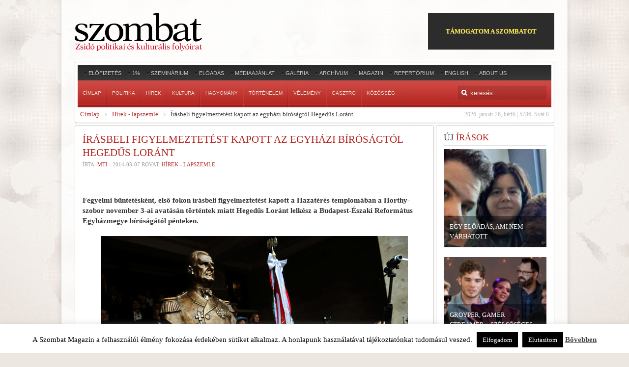

--- FILE ---
content_type: text/html; charset=UTF-8
request_url: https://www.szombat.org/hirek-lapszemle/irasbeli-figyelmeztetest-kapott-az-egyhazi-birosagtol-hegedus-lorant
body_size: 21039
content:
<!DOCTYPE HTML>
<html lang="" dir="ltr">

<head>
<meta charset="UTF-8" />
<title>Írásbeli figyelmeztetést kapott az egyházi bíróságtól Hegedűs Loránt | Szombat Online</title>
<link rel="apple-touch-icon-precomposed" href="/wp-content/themes/revista/apple_touch_icon.png" /> 
<meta name='robots' content='max-image-preview:large' />
<link rel='dns-prefetch' href='//cdnjs.cloudflare.com' />
<link rel='dns-prefetch' href='//stats.wp.com' />
<link rel="alternate" type="application/rss+xml" title="Szombat Online &raquo; hírcsatorna" href="https://www.szombat.org/feed" />
<link rel="alternate" type="application/rss+xml" title="Szombat Online &raquo; hozzászólás hírcsatorna" href="https://www.szombat.org/comments/feed" />
<link rel="alternate" type="application/rss+xml" title="Szombat Online &raquo; Írásbeli figyelmeztetést kapott az egyházi bíróságtól Hegedűs Loránt hozzászólás hírcsatorna" href="https://www.szombat.org/hirek-lapszemle/irasbeli-figyelmeztetest-kapott-az-egyhazi-birosagtol-hegedus-lorant/feed" />
<link rel='stylesheet' id='wp-block-library-css' href='https://www.szombat.org/wp-includes/css/dist/block-library/style.min.css?ver=6.3.2' type='text/css' media='all' />
<style id='wp-block-library-inline-css' type='text/css'>
.has-text-align-justify{text-align:justify;}
</style>
<link rel='stylesheet' id='mediaelement-css' href='https://www.szombat.org/wp-includes/js/mediaelement/mediaelementplayer-legacy.min.css?ver=4.2.17' type='text/css' media='all' />
<link rel='stylesheet' id='wp-mediaelement-css' href='https://www.szombat.org/wp-includes/js/mediaelement/wp-mediaelement.min.css?ver=6.3.2' type='text/css' media='all' />
<style id='classic-theme-styles-inline-css' type='text/css'>
/*! This file is auto-generated */
.wp-block-button__link{color:#fff;background-color:#32373c;border-radius:9999px;box-shadow:none;text-decoration:none;padding:calc(.667em + 2px) calc(1.333em + 2px);font-size:1.125em}.wp-block-file__button{background:#32373c;color:#fff;text-decoration:none}
</style>
<style id='global-styles-inline-css' type='text/css'>
body{--wp--preset--color--black: #000000;--wp--preset--color--cyan-bluish-gray: #abb8c3;--wp--preset--color--white: #ffffff;--wp--preset--color--pale-pink: #f78da7;--wp--preset--color--vivid-red: #cf2e2e;--wp--preset--color--luminous-vivid-orange: #ff6900;--wp--preset--color--luminous-vivid-amber: #fcb900;--wp--preset--color--light-green-cyan: #7bdcb5;--wp--preset--color--vivid-green-cyan: #00d084;--wp--preset--color--pale-cyan-blue: #8ed1fc;--wp--preset--color--vivid-cyan-blue: #0693e3;--wp--preset--color--vivid-purple: #9b51e0;--wp--preset--gradient--vivid-cyan-blue-to-vivid-purple: linear-gradient(135deg,rgba(6,147,227,1) 0%,rgb(155,81,224) 100%);--wp--preset--gradient--light-green-cyan-to-vivid-green-cyan: linear-gradient(135deg,rgb(122,220,180) 0%,rgb(0,208,130) 100%);--wp--preset--gradient--luminous-vivid-amber-to-luminous-vivid-orange: linear-gradient(135deg,rgba(252,185,0,1) 0%,rgba(255,105,0,1) 100%);--wp--preset--gradient--luminous-vivid-orange-to-vivid-red: linear-gradient(135deg,rgba(255,105,0,1) 0%,rgb(207,46,46) 100%);--wp--preset--gradient--very-light-gray-to-cyan-bluish-gray: linear-gradient(135deg,rgb(238,238,238) 0%,rgb(169,184,195) 100%);--wp--preset--gradient--cool-to-warm-spectrum: linear-gradient(135deg,rgb(74,234,220) 0%,rgb(151,120,209) 20%,rgb(207,42,186) 40%,rgb(238,44,130) 60%,rgb(251,105,98) 80%,rgb(254,248,76) 100%);--wp--preset--gradient--blush-light-purple: linear-gradient(135deg,rgb(255,206,236) 0%,rgb(152,150,240) 100%);--wp--preset--gradient--blush-bordeaux: linear-gradient(135deg,rgb(254,205,165) 0%,rgb(254,45,45) 50%,rgb(107,0,62) 100%);--wp--preset--gradient--luminous-dusk: linear-gradient(135deg,rgb(255,203,112) 0%,rgb(199,81,192) 50%,rgb(65,88,208) 100%);--wp--preset--gradient--pale-ocean: linear-gradient(135deg,rgb(255,245,203) 0%,rgb(182,227,212) 50%,rgb(51,167,181) 100%);--wp--preset--gradient--electric-grass: linear-gradient(135deg,rgb(202,248,128) 0%,rgb(113,206,126) 100%);--wp--preset--gradient--midnight: linear-gradient(135deg,rgb(2,3,129) 0%,rgb(40,116,252) 100%);--wp--preset--font-size--small: 13px;--wp--preset--font-size--medium: 20px;--wp--preset--font-size--large: 36px;--wp--preset--font-size--x-large: 42px;--wp--preset--spacing--20: 0.44rem;--wp--preset--spacing--30: 0.67rem;--wp--preset--spacing--40: 1rem;--wp--preset--spacing--50: 1.5rem;--wp--preset--spacing--60: 2.25rem;--wp--preset--spacing--70: 3.38rem;--wp--preset--spacing--80: 5.06rem;--wp--preset--shadow--natural: 6px 6px 9px rgba(0, 0, 0, 0.2);--wp--preset--shadow--deep: 12px 12px 50px rgba(0, 0, 0, 0.4);--wp--preset--shadow--sharp: 6px 6px 0px rgba(0, 0, 0, 0.2);--wp--preset--shadow--outlined: 6px 6px 0px -3px rgba(255, 255, 255, 1), 6px 6px rgba(0, 0, 0, 1);--wp--preset--shadow--crisp: 6px 6px 0px rgba(0, 0, 0, 1);}:where(.is-layout-flex){gap: 0.5em;}:where(.is-layout-grid){gap: 0.5em;}body .is-layout-flow > .alignleft{float: left;margin-inline-start: 0;margin-inline-end: 2em;}body .is-layout-flow > .alignright{float: right;margin-inline-start: 2em;margin-inline-end: 0;}body .is-layout-flow > .aligncenter{margin-left: auto !important;margin-right: auto !important;}body .is-layout-constrained > .alignleft{float: left;margin-inline-start: 0;margin-inline-end: 2em;}body .is-layout-constrained > .alignright{float: right;margin-inline-start: 2em;margin-inline-end: 0;}body .is-layout-constrained > .aligncenter{margin-left: auto !important;margin-right: auto !important;}body .is-layout-constrained > :where(:not(.alignleft):not(.alignright):not(.alignfull)){max-width: var(--wp--style--global--content-size);margin-left: auto !important;margin-right: auto !important;}body .is-layout-constrained > .alignwide{max-width: var(--wp--style--global--wide-size);}body .is-layout-flex{display: flex;}body .is-layout-flex{flex-wrap: wrap;align-items: center;}body .is-layout-flex > *{margin: 0;}body .is-layout-grid{display: grid;}body .is-layout-grid > *{margin: 0;}:where(.wp-block-columns.is-layout-flex){gap: 2em;}:where(.wp-block-columns.is-layout-grid){gap: 2em;}:where(.wp-block-post-template.is-layout-flex){gap: 1.25em;}:where(.wp-block-post-template.is-layout-grid){gap: 1.25em;}.has-black-color{color: var(--wp--preset--color--black) !important;}.has-cyan-bluish-gray-color{color: var(--wp--preset--color--cyan-bluish-gray) !important;}.has-white-color{color: var(--wp--preset--color--white) !important;}.has-pale-pink-color{color: var(--wp--preset--color--pale-pink) !important;}.has-vivid-red-color{color: var(--wp--preset--color--vivid-red) !important;}.has-luminous-vivid-orange-color{color: var(--wp--preset--color--luminous-vivid-orange) !important;}.has-luminous-vivid-amber-color{color: var(--wp--preset--color--luminous-vivid-amber) !important;}.has-light-green-cyan-color{color: var(--wp--preset--color--light-green-cyan) !important;}.has-vivid-green-cyan-color{color: var(--wp--preset--color--vivid-green-cyan) !important;}.has-pale-cyan-blue-color{color: var(--wp--preset--color--pale-cyan-blue) !important;}.has-vivid-cyan-blue-color{color: var(--wp--preset--color--vivid-cyan-blue) !important;}.has-vivid-purple-color{color: var(--wp--preset--color--vivid-purple) !important;}.has-black-background-color{background-color: var(--wp--preset--color--black) !important;}.has-cyan-bluish-gray-background-color{background-color: var(--wp--preset--color--cyan-bluish-gray) !important;}.has-white-background-color{background-color: var(--wp--preset--color--white) !important;}.has-pale-pink-background-color{background-color: var(--wp--preset--color--pale-pink) !important;}.has-vivid-red-background-color{background-color: var(--wp--preset--color--vivid-red) !important;}.has-luminous-vivid-orange-background-color{background-color: var(--wp--preset--color--luminous-vivid-orange) !important;}.has-luminous-vivid-amber-background-color{background-color: var(--wp--preset--color--luminous-vivid-amber) !important;}.has-light-green-cyan-background-color{background-color: var(--wp--preset--color--light-green-cyan) !important;}.has-vivid-green-cyan-background-color{background-color: var(--wp--preset--color--vivid-green-cyan) !important;}.has-pale-cyan-blue-background-color{background-color: var(--wp--preset--color--pale-cyan-blue) !important;}.has-vivid-cyan-blue-background-color{background-color: var(--wp--preset--color--vivid-cyan-blue) !important;}.has-vivid-purple-background-color{background-color: var(--wp--preset--color--vivid-purple) !important;}.has-black-border-color{border-color: var(--wp--preset--color--black) !important;}.has-cyan-bluish-gray-border-color{border-color: var(--wp--preset--color--cyan-bluish-gray) !important;}.has-white-border-color{border-color: var(--wp--preset--color--white) !important;}.has-pale-pink-border-color{border-color: var(--wp--preset--color--pale-pink) !important;}.has-vivid-red-border-color{border-color: var(--wp--preset--color--vivid-red) !important;}.has-luminous-vivid-orange-border-color{border-color: var(--wp--preset--color--luminous-vivid-orange) !important;}.has-luminous-vivid-amber-border-color{border-color: var(--wp--preset--color--luminous-vivid-amber) !important;}.has-light-green-cyan-border-color{border-color: var(--wp--preset--color--light-green-cyan) !important;}.has-vivid-green-cyan-border-color{border-color: var(--wp--preset--color--vivid-green-cyan) !important;}.has-pale-cyan-blue-border-color{border-color: var(--wp--preset--color--pale-cyan-blue) !important;}.has-vivid-cyan-blue-border-color{border-color: var(--wp--preset--color--vivid-cyan-blue) !important;}.has-vivid-purple-border-color{border-color: var(--wp--preset--color--vivid-purple) !important;}.has-vivid-cyan-blue-to-vivid-purple-gradient-background{background: var(--wp--preset--gradient--vivid-cyan-blue-to-vivid-purple) !important;}.has-light-green-cyan-to-vivid-green-cyan-gradient-background{background: var(--wp--preset--gradient--light-green-cyan-to-vivid-green-cyan) !important;}.has-luminous-vivid-amber-to-luminous-vivid-orange-gradient-background{background: var(--wp--preset--gradient--luminous-vivid-amber-to-luminous-vivid-orange) !important;}.has-luminous-vivid-orange-to-vivid-red-gradient-background{background: var(--wp--preset--gradient--luminous-vivid-orange-to-vivid-red) !important;}.has-very-light-gray-to-cyan-bluish-gray-gradient-background{background: var(--wp--preset--gradient--very-light-gray-to-cyan-bluish-gray) !important;}.has-cool-to-warm-spectrum-gradient-background{background: var(--wp--preset--gradient--cool-to-warm-spectrum) !important;}.has-blush-light-purple-gradient-background{background: var(--wp--preset--gradient--blush-light-purple) !important;}.has-blush-bordeaux-gradient-background{background: var(--wp--preset--gradient--blush-bordeaux) !important;}.has-luminous-dusk-gradient-background{background: var(--wp--preset--gradient--luminous-dusk) !important;}.has-pale-ocean-gradient-background{background: var(--wp--preset--gradient--pale-ocean) !important;}.has-electric-grass-gradient-background{background: var(--wp--preset--gradient--electric-grass) !important;}.has-midnight-gradient-background{background: var(--wp--preset--gradient--midnight) !important;}.has-small-font-size{font-size: var(--wp--preset--font-size--small) !important;}.has-medium-font-size{font-size: var(--wp--preset--font-size--medium) !important;}.has-large-font-size{font-size: var(--wp--preset--font-size--large) !important;}.has-x-large-font-size{font-size: var(--wp--preset--font-size--x-large) !important;}
.wp-block-navigation a:where(:not(.wp-element-button)){color: inherit;}
:where(.wp-block-post-template.is-layout-flex){gap: 1.25em;}:where(.wp-block-post-template.is-layout-grid){gap: 1.25em;}
:where(.wp-block-columns.is-layout-flex){gap: 2em;}:where(.wp-block-columns.is-layout-grid){gap: 2em;}
.wp-block-pullquote{font-size: 1.5em;line-height: 1.6;}
</style>
<link rel='stylesheet' id='cookie-law-info-css' href='https://www.szombat.org/wp-content/plugins/cookie-law-info/legacy/public/css/cookie-law-info-public.css?ver=3.3.9' type='text/css' media='all' />
<link rel='stylesheet' id='cookie-law-info-gdpr-css' href='https://www.szombat.org/wp-content/plugins/cookie-law-info/legacy/public/css/cookie-law-info-gdpr.css?ver=3.3.9' type='text/css' media='all' />
<link rel='stylesheet' id='pp_css-css' href='https://cdnjs.cloudflare.com/ajax/libs/prettyPhoto/3.1.6/css/prettyPhoto.min.css?ver=6.3.2' type='text/css' media='all' />
<link rel='stylesheet' id='cleaner-gallery-css' href='https://www.szombat.org/wp-content/plugins/cleaner-gallery/css/gallery.min.css?ver=20130526' type='text/css' media='all' />
<link rel='stylesheet' id='pptwj-widget-tab-css-css' href='https://www.szombat.org/wp-content/plugins/popular-posts-tab-widget-for-jetpack/tab.css?ver=6.3.2' type='text/css' media='all' />
<link rel='stylesheet' id='cycleSlider-css' href='https://www.szombat.org/wp-content/mu-plugins/my-plugins/my-widgets/widget-recent-posts-multi/cycle-slider/cycle.css?ver=1695027977' type='text/css' media='all' />
<link rel='stylesheet' id='wp-pagenavi-css' href='https://www.szombat.org/wp-content/plugins/wp-pagenavi/pagenavi-css.css?ver=2.70' type='text/css' media='all' />
<link rel='stylesheet' id='social-logos-css' href='https://www.szombat.org/wp-content/plugins/jetpack/_inc/social-logos/social-logos.min.css?ver=12.9.3' type='text/css' media='all' />
<link rel='stylesheet' id='jetpack_css-css' href='https://www.szombat.org/wp-content/plugins/jetpack/css/jetpack.css?ver=12.9.3' type='text/css' media='all' />
<script type='text/javascript' src='https://www.szombat.org/wp-includes/js/jquery/jquery.min.js?ver=3.7.0' id='jquery-core-js'></script>
<script type='text/javascript' src='https://www.szombat.org/wp-includes/js/jquery/jquery-migrate.min.js?ver=3.4.1' id='jquery-migrate-js'></script>
<script type='text/javascript' id='cookie-law-info-js-extra'>
/* <![CDATA[ */
var Cli_Data = {"nn_cookie_ids":[],"cookielist":[],"non_necessary_cookies":[],"ccpaEnabled":"","ccpaRegionBased":"","ccpaBarEnabled":"","strictlyEnabled":["necessary","obligatoire"],"ccpaType":"gdpr","js_blocking":"","custom_integration":"","triggerDomRefresh":"","secure_cookies":""};
var cli_cookiebar_settings = {"animate_speed_hide":"500","animate_speed_show":"500","background":"#fff","border":"#444","border_on":"","button_1_button_colour":"#000","button_1_button_hover":"#000000","button_1_link_colour":"#fff","button_1_as_button":"1","button_1_new_win":"","button_2_button_colour":"#333","button_2_button_hover":"#292929","button_2_link_colour":"#444","button_2_as_button":"","button_2_hidebar":"1","button_3_button_colour":"#000","button_3_button_hover":"#000000","button_3_link_colour":"#fff","button_3_as_button":"1","button_3_new_win":"","button_4_button_colour":"#000","button_4_button_hover":"#000000","button_4_link_colour":"#fff","button_4_as_button":"1","button_7_button_colour":"#61a229","button_7_button_hover":"#4e8221","button_7_link_colour":"#fff","button_7_as_button":"1","button_7_new_win":"","font_family":"inherit","header_fix":"","notify_animate_hide":"1","notify_animate_show":"","notify_div_id":"#cookie-law-info-bar","notify_position_horizontal":"right","notify_position_vertical":"bottom","scroll_close":"","scroll_close_reload":"","accept_close_reload":"","reject_close_reload":"","showagain_tab":"","showagain_background":"#fff","showagain_border":"#000","showagain_div_id":"#cookie-law-info-again","showagain_x_position":"100px","text":"#000","show_once_yn":"","show_once":"10000","logging_on":"","as_popup":"","popup_overlay":"1","bar_heading_text":"","cookie_bar_as":"banner","popup_showagain_position":"bottom-right","widget_position":"left"};
var log_object = {"ajax_url":"https:\/\/www.szombat.org\/wp-admin\/admin-ajax.php"};
/* ]]> */
</script>
<script type='text/javascript' src='https://www.szombat.org/wp-content/plugins/cookie-law-info/legacy/public/js/cookie-law-info-public.js?ver=3.3.9' id='cookie-law-info-js'></script>
<script type='text/javascript' src='https://cdnjs.cloudflare.com/ajax/libs/prettyPhoto/3.1.6/js/jquery.prettyPhoto.min.js?ver=6.3.2' id='pp_js-js'></script>
<script type='text/javascript' id='pptwj-widget-tab-js-js-extra'>
/* <![CDATA[ */
var PPTWJ = {"ajaxUrl":"https:\/\/www.szombat.org\/wp-admin\/admin-ajax.php"};
/* ]]> */
</script>
<script type='text/javascript' src='https://www.szombat.org/wp-content/plugins/popular-posts-tab-widget-for-jetpack/tab.js?ver=6.3.2' id='pptwj-widget-tab-js-js'></script>
<script type='text/javascript' src='https://www.szombat.org/wp-content/mu-plugins/my-plugins/my-widgets/widget-recent-posts-multi/cycle-slider/jquery.cycle2.custom.min.js' id='cycleSlider-js'></script>
<link rel="https://api.w.org/" href="https://www.szombat.org/wp-json/" /><link rel="alternate" type="application/json" href="https://www.szombat.org/wp-json/wp/v2/posts/53170" /><link rel="alternate" type="application/json+oembed" href="https://www.szombat.org/wp-json/oembed/1.0/embed?url=https%3A%2F%2Fwww.szombat.org%2Fhirek-lapszemle%2Firasbeli-figyelmeztetest-kapott-az-egyhazi-birosagtol-hegedus-lorant" />
<link rel="alternate" type="text/xml+oembed" href="https://www.szombat.org/wp-json/oembed/1.0/embed?url=https%3A%2F%2Fwww.szombat.org%2Fhirek-lapszemle%2Firasbeli-figyelmeztetest-kapott-az-egyhazi-birosagtol-hegedus-lorant&#038;format=xml" />
<style>img.wp-post-image{object-fit:cover}</style><!-- opengraph_fixer: -->
<meta property="og:title" content="Írásbeli figyelmeztetést kapott az egyházi bíróságtól Hegedűs Loránt | Szombat Online" />
<meta property="og:type" content="article" />
<meta property="og:image" content="https://www.szombat.org/files/2014/01/Hegedus_foto_Kurucz_nol.jpg" />
<meta property="og:url" content="https://www.szombat.org/hirek-lapszemle/irasbeli-figyelmeztetest-kapott-az-egyhazi-birosagtol-hegedus-lorant" />
<meta property="og:description" content="Fegyelmi büntetésként, első fokon írásbeli figyelmeztetést kapott a Hazatérés templomában a Horthy-szobor november 3-ai avatásán történtek miatt Hegedűs Loránt lelkész a Budapest-Északi Református Egyházmegye bíróságától pénteken. A testület a lelkészi törvény azon pontja miatt marasztalta el a lelkipásztort, amelyik tiltja a közösség megosztását, a gyűlöletkeltést, valamint azt, hogy a lelkipásztor olyat tegyen, ami a tiszta erkölcsbe ütközik. Ugyanakkor a bíróság nem tartotta indokoltnak a vádat képviselő egyházmegyei jogtanácsos által kért palástvesztést, mert – mint a testület elnöke mondta – igaz ugyan, hogy már korábban is folytak eljárások Hegedűs Loránt ellen, ám ezek egyikében sem marasztalták el; első büntetésként pedig nem indokolt, hogy eltiltsák a hivatásától. Tóth Irén, a bíróság vezetője indoklásában azt mondta: a bíróság megállapította, hogy Hegedűs Loránt az ellene benyújtott &quot;panaszban&quot; foglaltakat elkövette. Ugyanakkor az egyházi bíráskodás elsődlegesen pásztorkodás, nem a minél magasabb büntetés kiszabása a célja, hanem az, hogy az egyházban minden &quot;ékesen és szépen menjen&quot; – mondta a bírónő. Az ítélet nem jogerős, tizenöt napon belül fellebbezni lehet ellene az illetékes egyházkerületi bíróságon. Az ítélethirdetésen megjelent Hegedűs Loránt is mintegy hatvan támogatójának kíséretében. A bíróság előtti területen, a Kálvin téren egy operatőrt és egy riportert néhányan lökdösni kezdtek, azt mondták, azért, mert az operatőr a kamerával megütötte Hegedűs Lorántnét a tárgyalóteremben, ahol egyébként úgy összezsúfolódtak az emberek, hogy mozdulni is alig lehetett. Hegedűs Loránt az ítélethirdetés után, a Kálvin téren rögtönzött beszédében azt mondta: a ítéletből egyértelműen kiderült, hogy a bíróság nem értékelte pártpolitikai tevékenységként sem a Horty-szobor felállítását, sem az istentiszteletet. Szerinte csak azért kellett elmarasztaló ítéletet hozni, mert Szabó István, a Dunamelléki Református Egyházkerület püspöke a média által befolyásolt beadványt fogalmazott meg. Horváth György, a Budapest-Északi Református Egyházmegye ügyészként eljáró jogtanácsosa az ügy február 20-ai tárgyalásán perbeszédében elsősorban azért kért hivatalvesztést, mert álláspontja szerint a lelkész a zsinati határozattal ellentétesen politikai rendezvényt tartott egy templomban. Azzal is [...]" />
<meta property="og:locale" content="hu_HU" />
<meta property="og:site_name" content="Szombat Online" />
<!-- Meta SEO Pack BEGIN -->
<meta name="keywords" content="Hírek &#8211; lapszemle" />
<meta name="description" content="Fegyelmi büntetésként, első fokon írásbeli figyelmeztetést kapott a Hazatérés templomában a Horthy-szobor november 3-ai avatásán történtek miatt&#8230;" />
<meta name="robots" content="noodp,noydir" />
<link rel="canonical" href="https://www.szombat.org/hirek-lapszemle/irasbeli-figyelmeztetest-kapott-az-egyhazi-birosagtol-hegedus-lorant" />
<!-- Meta SEO Pack END -->
  <style>
  #jp-relatedposts .jp-relatedposts-items-visual .jp-relatedposts-post img.jp-relatedposts-post-img, #jp-relatedposts .jp-relatedposts-items-visual .jp-relatedposts-post span {
    max-height: 124px;
}
  </style>
<style>
ul.recent-posts.type-sponsor {
    list-style-type: none;
    padding: 0;
    margin: 0;
}
</style>
<style>
.pp_social { display:none; } /* prettyPhoto */
.gallery-item {
/*	float:none;
	display:inline-block;*/
}
.gallery img {
	border: 2px solid #cfcfcf;
	width: 100%;
	height: 200px;
object-fit:cover;
}
</style>
	<style>img#wpstats{display:none}</style>
		<style type="text/css">.recentcomments a{display:inline !important;padding:0 !important;margin:0 !important;}</style><!-- widget-tabbed start --><style type="text/css">.tabbedwidget {
width:100%;
}
.tabbedwidget:after {
    content: "";
    clear: both;
    display: table;
}
.tabbedwidget > .widget {
width:100%;
padding:0;
margin:0;
display:none;
list-style:none;
background:none;
}
.tabbedwidget > .widget:first-of-type {
display:block;
}
.tabbedwidget .tabbar {
padding-bottom:3px;
margin-bottom:10px;
border-bottom:1px solid #ccc;
}
.tabbedwidget > .tabbar > .widget-title {
cursor: pointer; cursor: hand;
display:inline;
padding:5px;
margin:0 2px;
background-color:#ccc;
color:#fff;
}
.tabbedwidget > .tabbar > .widget-title.active {
background-color:#fff;
color:#000;
}</style><!-- widget-tabbed end --><style type='text/css'>

.menu.menu-dropdown .dropdown {
	z-index: 130;
}
#content {
padding:25px;
}

#content img {
max-width:700px;
object-fit:cover;
}

#shr-admin-badge {
	display:none;
}

/*#headerbar {box-shadow: -5px 5px 3px #888888;}*/

.menu-dropdown li.active .level1 {
	font-weight:bold;
    color: #fff;
}
/*
			.gallery {
	clear: both;
	overflow: hidden;
	margin: 0 auto;
			}
			.gallery .gallery-item {
				float: left;
				margin-top: 10px;
				text-align: center;
				width: 33%;
			}
			.gallery img {
				border: 2px solid #cfcfcf;
			}
			.gallery .gallery-caption {
				margin-left: 0;
			}
*/


#top-a,#top-b,#bottom-a,#bottom-b,#bottom-c,#innertop,#innerbottom,#sidebar-a {
    display:none;
}

  #menu a {font-size:10px;}
#absolute { margin-top:10px;}
article header h1 { font-size:21px;line-height:27px;}
#threecol h1 { text-transform:none;}

div.news-contents>div p.widget-rss-output {
margin:0;
padding:0;
}

h3.module-title {
    text-transform: uppercase;
}
ul.wpp-list,
ul#recentcomments,
div.news-contents>div {
padding:0;
    margin:0;
	list-style: none;
  }
ul.wpp-list li:not(:first-child),
ul#recentcomments li:not(:first-child),
div.news-contents>div:not(:first-child) {
    margin-top: 3px;
    padding-top: 3px;
    border-top: 1px solid #e2e2e2;
}
ul.wpp-list li a,ul#recentcomments li a,div.news-contents>div p a,
ul.wpp-list li,ul#recentcomments li,div.news-contents>div p {
font-size:12px;
}

		   
		   
article .content { font-size:15px;line-height:21px;}

</style>

<link rel="stylesheet" href="/wp-content/themes/revista/cache/template-a3a226a7.css" />
<script src="/wp-content/themes/revista/cache/template-91ae2bd6.js"></script>
<!-- opengraph_fixer: -->
<meta property="fb:app_id" content="103966199765872" />
</head>

<body id="page" class="page sidebar-a-right sidebar-b-right isblog wp-single wrapper-glass" data-config='{"twitter":0,"plusone":0,"facebook":0}'>

	<div id="page-bg">
		
		<div>
	
			<div class="wrapper grid-block">
		
						<div id="absolute">
							</div>
						
				<header id="header">
		
					<div id="headerbar" class="grid-block">
					
							
						<a id="logo" href="https://www.szombat.org"><span id="text-29">			<div class="textwidget"><img src="/files/2012/11/szombat_fejlec.png"></div>
		</span></a>
												
												<div class="left"><div class="module   deepest">

			<!-- custom_html-11 custom css --><style type="text/css">#custom_html-11 .header-donate-btn {
  color: #ffe937;
  border: 1px solid #2c2c2c;
  background-color: #2c2c2c;
  text-decoration: none;
  padding: 26px 35px;
  text-transform: uppercase;
  display: block;
font-weight: 700;
}
#custom_html-11 .header-donate-btn:hover {
  color: #ffffff;
}
#custom_html-11 {
 display: block;
}</style><span id="custom_html-11"><div class="textwidget custom-html-widget"><a href="https://szombat.org/tamogatas" class="header-donate-btn">támogatom a szombatot</a></div></span>		
</div></div>
												
					</div>
					
					<section id="menublock" class="grid-block">
					
						<div id="toolbar" class="grid-block">
			
														<div class="float-left"><div class="module   deepest">

			<ul class="menu menu-line"><li class="level1 item56608"><a href="https://www.szombat.org/elofizetes" class="level1"><span>Előfizetés</span></a></li><li class="level1 item51528"><a href="https://www.szombat.org/1-a-szombatnak" class="level1"><span>1%</span></a></li><li class="level1 item50247"><a href="https://www.szombat.org/szeminarium" class="level1"><span>Szeminárium</span></a></li><li class="level1 item69819"><a href="https://www.szombat.org/eloadas" class="level1"><span>Előadás</span></a></li><li class="level1 item22734"><a href="https://www.szombat.org/mediaajanlat" class="level1"><span>Médiaajánlat</span></a></li><li class="level1 item19530"><a href="https://www.szombat.org/category/galeria" class="level1"><span>Galéria</span></a></li><li class="level1 item37042"><a href="https://www.szombat.org/archiv" class="level1"><span>Archívum</span></a></li><li class="level1 item37043"><a href="https://www.szombat.org/boritok" class="level1"><span>Magazin</span></a></li><li class="level1 item114641"><a href="https://www.szombat.org/repertorium" class="level1"><span>Repertórium</span></a></li><li class="level1 item36787"><a href="https://www.szombat.org/category/english" class="level1"><span>English</span></a></li><li class="level1 item36795"><a href="https://www.szombat.org/about" class="level1"><span>About Us</span></a></li></ul>		
</div></div>
									
														
						</div>
			
						<div id="menubar" class="grid-block">
							
														<nav id="menu"><ul class="menu menu-dropdown"><li class="level1 item11"><a href="/" class="level1"><span>Címlap</span></a></li><li class="level1 item19529 parent"><a href="https://www.szombat.org/category/politika" class="level1 parent"><span>Politika</span></a><div class="dropdown columns1"><div class="dropdown-bg"><div><div class="width100 column"><ul class="level2"><li class="level2 item79136"><a href="https://www.szombat.org/category/politika/belpolitika" class="level2"><span>Belpolitika</span></a></li><li class="level2 item79137"><a href="https://www.szombat.org/category/politika/kulpolitika" class="level2"><span>Külpolitika</span></a></li><li class="level2 item126996"><a href="http://antiszemitizmus.szombat.org/" class="level2"><span>antiszemitizmus.hu</span></a></li></ul></div></div></div></div></li><li class="level1 item36793 parent"><a href="https://www.szombat.org/category/hirek-lapszemle" class="level1 parent"><span>Hírek</span></a><div class="dropdown columns1"><div class="dropdown-bg"><div><div class="width100 column"><ul class="level2"><li class="level2 item79688"><a href="https://www.szombat.org/category/hirek-lapszemle/belfold" class="level2"><span>Belföld</span></a></li><li class="level2 item79689"><a href="https://www.szombat.org/category/hirek-lapszemle/kulfold" class="level2"><span>Külföld</span></a></li></ul></div></div></div></div></li><li class="level1 item19528 parent"><a href="https://www.szombat.org/category/kultura-muveszetek" class="level1 parent"><span>Kultúra</span></a><div class="dropdown columns1"><div class="dropdown-bg"><div><div class="width100 column"><ul class="level2"><li class="level2 item79114"><a href="https://www.szombat.org/category/kultura-muveszetek/irodalom" class="level2"><span>Irodalom</span></a></li><li class="level2 item79116"><a href="https://www.szombat.org/category/kultura-muveszetek/szinhaz" class="level2"><span>Színház</span></a></li><li class="level2 item79113"><a href="https://www.szombat.org/category/kultura-muveszetek/film" class="level2"><span>Film</span></a></li><li class="level2 item79115"><a href="https://www.szombat.org/category/kultura-muveszetek/kepzomuveszet" class="level2"><span>Képzőművészet</span></a></li><li class="level2 item79135"><a href="https://www.szombat.org/category/kultura-muveszetek/zene" class="level2"><span>Zene</span></a></li></ul></div></div></div></div></li><li class="level1 item36794"><a href="https://www.szombat.org/category/hagyomany-tortenelem" class="level1"><span>Hagyomány</span></a></li><li class="level1 item37040"><a href="https://www.szombat.org/category/tortenelem" class="level1"><span>Történelem</span></a></li><li class="level1 item70721"><a href="https://www.szombat.org/category/velemeny" class="level1"><span>Vélemény</span></a></li><li class="level1 item91108"><a href="https://www.szombat.org/category/gasztro" class="level1"><span>Gasztro</span></a></li><li class="level1 item94532"><a href="https://www.szombat.org/category/kozosseg" class="level1"><span>Közösség</span></a></li></ul></nav>
										
														<div id="search">		
<form id="searchbox" action="https://www.szombat.org/" method="get" role="search">
	<input type="text" value="" name="s" placeholder="keresés..." />
	<button type="reset" value="Reset"></button>
</form>

<script src="/wp-content/themes/revista/warp/js/search.js"></script>
<script>
jQuery(function($) {
	$('#searchbox input[name=s]').search({'url': 'https://www.szombat.org/wp-admin/admin-ajax.php?action=warp_search', 'param': 's', 'msgResultsHeader': 'Találatok', 'msgMoreResults': 'További találatok', 'msgNoResults': 'Nincs találat'}).placeholder();
});
</script>
</div>
														
						</div>
						
												<div id="subbar" class="grid-block">
						
					 										<time datetime="2026-01-26">2026. január 26, hétfő | 5786. Svát 8</time>
							 
						
															<span id="warp_breadcrumbs-2"><div class="breadcrumbs"><a href="https://www.szombat.org">Címlap</a><a href="https://www.szombat.org/category/hirek-lapszemle">Hírek - lapszemle</a><strong>Írásbeli figyelmeztetést kapott az egyházi bíróságtól Hegedűs Loránt</strong></div></span>														
						</div>
											
					</section>
				
									
				</header>
				
				
								<div id="main" class="grid-block">
				
					<div id="maininner" class="grid-box">
					
				
		
												<section id="content" class="grid-block"><div id="system">

					
		<article class="item" data-permalink="https://www.szombat.org/hirek-lapszemle/irasbeli-figyelmeztetest-kapott-az-egyhazi-birosagtol-hegedus-lorant">
		
			<header>
		
				<h1 class="title">Írásbeli figyelmeztetést kapott az egyházi bíróságtól Hegedűs Loránt</h1>
	
				<p class="meta">
					Írta: <a href="/archiv?q=MTI" title="MTI">MTI</a> - <time datetime="2014-03-07" pubdate>2014-03-07</time> Rovat: <a href="https://www.szombat.org/category/hirek-lapszemle" rel="category tag">Hírek - lapszemle</a>				</p>

			</header>

			<div class="content clearfix">
<!-- post_banner css --><style type="text/css">
div#post_banner {
      margin:0 -0px -0px 0;
/*      padding:0;*/
/*   overflow:hidden;*/
/*  overflow: auto;*/
}
div#post_banner:after {
    content: "";
    clear: both;
    display: table;
}


/* the brick */
div#post_banner > div.widget {
      margin:0  0px  0px 0;
/*      padding:0;*/
   box-sizing: border-box;
      float:left;
/*   overflow:hidden;*/
}
div#post_banner > div.widget:not(.sized) {
      width:calc(100% - 0px);
}

@media screen and (max-width: 600px) {
div#post_banner > div.widget.sized {
       width:calc(100% - 0px);
}
}

/* wide screen */
@media screen and (min-width: 600px) {
} /* end min-width */
</style>
<div id="post_banner" class="widgetbar">
<!-- recent-posts-30 custom css --><style type="text/css">#recent-posts-30 img {box-shadow: 0px 0px 20px 0px rgba(0,0,0,0.5);}</style><!-- From widget cache start recent-posts-30 --> 
<!-- recent-posts-30 start -->

<!-- recent-posts-30 end -->
 <!-- From widget cache end in 0.0001 seconds (widget_cache-recent-posts-30) --></div>
<iframe src="https://www.facebook.com/plugins/like.php?href=https%3A%2F%2Fwww.szombat.org%2Fhirek-lapszemle%2Firasbeli-figyelmeztetest-kapott-az-egyhazi-birosagtol-hegedus-lorant&#038;width=450&#038;layout=standard&#038;action=like&#038;size=small&#038;show_faces=false&#038;share=true&#038;height=20&#038;locale=hu_HU" width="450" height="20" style="border:none;overflow:hidden;margin-top:5px;margin-bottom:0;" scrolling="no" frameborder="0" allowTransparency="true"></iframe><p><strong>Fegyelmi büntetésként, első fokon írásbeli figyelmeztetést kapott a Hazatérés templomában a Horthy-szobor november 3-ai avatásán történtek miatt Hegedűs Loránt lelkész a Budapest-Északi Református Egyházmegye bíróságától pénteken.</strong></p>
<p><span id="more-53170"></span></p>
<div id="attachment_50148" style="width: 635px" class="wp-caption aligncenter"><a href="https://www.szombat.org/hirek-lapszemle/hegedus-elveszitheti-hivatalat/attachment/hegedus_foto_kurucz_nol" rel="attachment wp-att-50148"><img aria-describedby="caption-attachment-50148" decoding="async" fetchpriority="high" class="size-full wp-image-50148" alt="Hegedus_foto_Kurucz_nol" src="https://www.szombat.org/files/2014/01/Hegedus_foto_Kurucz_nol.jpg" width="625" height="416" srcset="https://www.szombat.org/files/2014/01/Hegedus_foto_Kurucz_nol.jpg 625w, https://www.szombat.org/files/2014/01/Hegedus_foto_Kurucz_nol-300x200.jpg 300w, https://www.szombat.org/files/2014/01/Hegedus_foto_Kurucz_nol-210x140.jpg 210w, https://www.szombat.org/files/2014/01/Hegedus_foto_Kurucz_nol-120x80.jpg 120w" sizes="(max-width: 625px) 100vw, 625px" /></a><p id="caption-attachment-50148" class="wp-caption-text">Hegedűs Lóránt (fotó: Kurucz Árpád, Népszabadság)</p></div>
<p>A testület a lelkészi törvény azon pontja miatt marasztalta el a lelkipásztort, amelyik tiltja a közösség megosztását, a gyűlöletkeltést, valamint azt, hogy a lelkipásztor olyat tegyen, ami a tiszta erkölcsbe ütközik.</p>
<p>Ugyanakkor a bíróság nem tartotta indokoltnak a vádat képviselő egyházmegyei jogtanácsos által kért palástvesztést, mert – mint a testület elnöke mondta – igaz ugyan, hogy már korábban is folytak eljárások Hegedűs Loránt ellen, ám ezek egyikében sem marasztalták el; első büntetésként pedig nem indokolt, hogy eltiltsák a hivatásától.</p>
<p>Tóth Irén, a bíróság vezetője indoklásában azt mondta: a bíróság megállapította, hogy Hegedűs Loránt az ellene benyújtott &#8220;panaszban&#8221; foglaltakat elkövette. Ugyanakkor az egyházi bíráskodás elsődlegesen pásztorkodás, nem a minél magasabb büntetés kiszabása a célja, hanem az, hogy az egyházban minden &#8220;ékesen és szépen menjen&#8221; – mondta a bírónő.</p>
<p>Az ítélet nem jogerős, tizenöt napon belül fellebbezni lehet ellene az illetékes egyházkerületi bíróságon.</p>
<p>Az ítélethirdetésen megjelent Hegedűs Loránt is mintegy hatvan támogatójának kíséretében.</p>
<p>A bíróság előtti területen, a Kálvin téren egy operatőrt és egy riportert néhányan lökdösni kezdtek, azt mondták, azért, mert az operatőr a kamerával megütötte Hegedűs Lorántnét a tárgyalóteremben, ahol egyébként úgy összezsúfolódtak az emberek, hogy mozdulni is alig lehetett.</p>
<p>Hegedűs Loránt az ítélethirdetés után, a Kálvin téren rögtönzött beszédében azt mondta: a ítéletből egyértelműen kiderült, hogy a bíróság nem értékelte pártpolitikai tevékenységként sem a Horty-szobor felállítását, sem az istentiszteletet. Szerinte csak azért kellett elmarasztaló ítéletet hozni, mert Szabó István, a Dunamelléki Református Egyházkerület püspöke a média által befolyásolt beadványt fogalmazott meg.</p>
<p>Horváth György, a Budapest-Északi Református Egyházmegye ügyészként eljáró jogtanácsosa az <a href="https://www.szombat.org/hirek-lapszemle/elhalasztottak-az-itelethozatalt-hegedus-lorant-egyhazi-pereben" target="_blank">ügy február 20-ai tárgyalásán</a> perbeszédében elsősorban azért kért hivatalvesztést, mert álláspontja szerint a lelkész a zsinati határozattal ellentétesen politikai rendezvényt tartott egy templomban. Azzal is vádolta a lelkészt, hogy olyan elveket hirdetett, egyebek mellett Horthy Miklós kultuszát, amelyekről nincs az egyházon belül közmegegyezés, ezzel pedig megosztja az egyházat és kárt okoz neki.</p>
<p>Emlékeztetett, hogy Hegedűs Loránt folyamatosan publikál a nyíltan fasiszta és antiszemita szellemiségű <a href="http://kuruc.info" class="autohyperlink" target="_blank">kuruc.info</a> elnevezésű hírportálon, ami szerinte önmagában alkalmatlanná teszi arra, hogy lelkészként tevékenykedjen. Ez a szellemiség ugyanis ellentétes a református egyház elveivel, márpedig egy lelkésznek az egyház álláspontját, szellemiségét kell képviselnie &#8211; mondta.</p>
<p>Úgy vélekedett, hogy Hegedűs Loránt a szoboravatás előtt elmondott prédikációját is a zsidóság elleni uszításra használta fel, amikor Rákosi Mátyást, Kun Bélát és palesztin gyerekek gyilkosait emlegette, holott egy református parókusnak a megbékélést kell keresnie, nem feszültséget kell keltenie a vallási közösségek között.</p>
<p>Nemes Árpád, Hegedűs Loránt ügyvédje visszautasította a vádakat. Az istentiszteleten nem volt semmilyen antiszemita megnyilvánulás, arra pedig nincs befolyásuk, hogy mi jelenik meg a kuruc.infón – mondta akkor az ügyvéd, aki többször heves szóváltásba keveredett a vádat képviselő jogtanácsossal. A tárgyaláson a védelem folyamatosan kísérletet tett olyan dokumentumok becsatolására, amelyek szerintük Horthy pozitív tevékenységét igazolják. Ezeket a bíróság rendre elutasította azzal az indokkal, hogy a pernek nem tárgya Horthy Miklós történelmi megítélése.</p>
<p>Tavaly november 3-án több száz megemlékező, köztük jobbikos országgyűlési képviselők jelenlétében avatták fel a Szabadság téren, a Hazatérés temploma előterében Horthy Miklós kormányzó bronz mellszobrát. Az ez alkalomból megtartott istentiszteleten beszédet mondott Gyöngyösi Márton, a Jobbik országgyűlési képviselője is.</p>
<p>Az istentisztelet idején több száz, zömében sárga csillagot viselő ellentüntető demonstrált a templom előtt a szobor felállítása ellen.</p>
<p>Bölcskei Gusztáv, az egyház zsinatának lelkészi elnöke az Magyar Református Egyház zsinatának szóló levelében a november 3-án történtek után azt írta: a Hegedűs Loránttal kapcsolatos ügy súlyossága indokolja az &#8220;akkurátus és fokozatos&#8221; egyházjogi eljárás szükségességét.</p>
<p>Bogárdi Szabó István, a Dunamelléki Református Egyházkerület püspöke fegyelmi vizsgálatot kezdeményezett az eset miatt, és az illetékes egyházmegye esperesét sürgősséggel fegyelmi felelősség megállapítására irányuló vizsgálatra kérte fel, &#8220;különös tekintettel arra, hogy ifj. Hegedűs Loránt magatartása megfelel-e&#8221; a lelkészekről szóló törvény egyes pontjainak, vagyis &#8220;megtett-e mindent egyháza jó híréért, kerülte-e a megbotránkozást kiváltó magatartást, tartózkodott-e olyan tevékenységtől, amely megoszthatja egyháza közösségét&#8221;.</p>

<!-- post_bottombanner css --><style type="text/css">
div#post_bottombanner {
      margin:0 -0px -0px 0;
/*      padding:0;*/
/*   overflow:hidden;*/
/*  overflow: auto;*/
}
div#post_bottombanner:after {
    content: "";
    clear: both;
    display: table;
}


/* the brick */
div#post_bottombanner > div.widget {
      margin:0  0px  0px 0;
/*      padding:0;*/
   box-sizing: border-box;
      float:left;
/*   overflow:hidden;*/
}
div#post_bottombanner > div.widget:not(.sized) {
      width:calc(100% - 0px);
}

@media screen and (max-width: 600px) {
div#post_bottombanner > div.widget.sized {
       width:calc(100% - 0px);
}
}

/* wide screen */
@media screen and (min-width: 600px) {
} /* end min-width */
</style>
<div id="post_bottombanner" class="widgetbar">
<!-- recent-posts-31 custom css --><style type="text/css">div #recent-posts-31 { box-shadow: 0px 0px 20px 0px rgba(0,0,0,0.5); margin-bottom: 10px !important; }
div #recent-posts-31 img { margin: 0; max-width: 100%; height: auto; }</style><!-- From widget cache start recent-posts-31 --> 
<!-- recent-posts-31 start -->
<div id="recent-posts-31" class="widget"><div class="recent-posts"> <ul class ="recent-posts type-sponsor"> <li> <div class="sponsorbox"> <p><a href="https://www.szombat.org/elofizetes" rel="attachment wp-att-163221"><img decoding="async" class="aligncenter size-full wp-image-163221" src="https://szombat.org/files/2021/12/szombatbanner_miolvassuk.jpg" alt="" width="1024" height="667" srcset="https://www.szombat.org/files/2021/12/szombatbanner_miolvassuk.jpg 1024w, https://www.szombat.org/files/2021/12/szombatbanner_miolvassuk-300x195.jpg 300w, https://www.szombat.org/files/2021/12/szombatbanner_miolvassuk-210x137.jpg 210w, https://www.szombat.org/files/2021/12/szombatbanner_miolvassuk-120x78.jpg 120w" sizes="(max-width: 1024px) 100vw, 1024px" /></a></p> </div> </li> </ul> </div></div>
<!-- recent-posts-31 end -->
 <!-- From widget cache end in 0.0001 seconds (widget_cache-recent-posts-31) --></div>
<iframe src="https://www.facebook.com/plugins/like.php?href=https%3A%2F%2Fwww.szombat.org%2Fhirek-lapszemle%2Firasbeli-figyelmeztetest-kapott-az-egyhazi-birosagtol-hegedus-lorant&#038;width=450&#038;layout=standard&#038;action=like&#038;size=small&#038;show_faces=false&#038;share=true&#038;height=20&#038;locale=hu_HU" width="450" height="20" style="border:none;overflow:hidden;margin-top:5px;margin-bottom:0;" scrolling="no" frameborder="0" allowTransparency="true"></iframe><div class="sharedaddy sd-sharing-enabled"><div class="robots-nocontent sd-block sd-social sd-social-official sd-sharing"><h3 class="sd-title">Share this:</h3><div class="sd-content"><ul><li class="share-twitter"><a href="https://twitter.com/share" class="twitter-share-button" data-url="https://www.szombat.org/hirek-lapszemle/irasbeli-figyelmeztetest-kapott-az-egyhazi-birosagtol-hegedus-lorant" data-text="Írásbeli figyelmeztetést kapott az egyházi bíróságtól Hegedűs Loránt"  >Tweet</a></li><li class="share-tumblr"><a class="tumblr-share-button" target="_blank" href="https://www.tumblr.com/share" data-title="Írásbeli figyelmeztetést kapott az egyházi bíróságtól Hegedűs Loránt" data-content="https://www.szombat.org/hirek-lapszemle/irasbeli-figyelmeztetest-kapott-az-egyhazi-birosagtol-hegedus-lorant" title="Share on Tumblr">Share on Tumblr</a></li><li class="share-pocket"><div class="pocket_button"><a href="https://getpocket.com/save" class="pocket-btn" data-lang="en" data-save-url="https://www.szombat.org/hirek-lapszemle/irasbeli-figyelmeztetest-kapott-az-egyhazi-birosagtol-hegedus-lorant" data-pocket-count="horizontal" >Pocket</a></div></li><li class="share-print"><a rel="nofollow noopener noreferrer" data-shared="" class="share-print sd-button" href="https://www.szombat.org/hirek-lapszemle/irasbeli-figyelmeztetest-kapott-az-egyhazi-birosagtol-hegedus-lorant#print" target="_blank" title="Click to print" ><span>Print</span></a></li><li class="share-end"></li></ul></div></div></div></div>

			
						
			
						
			
<div id="disqus_thread"></div>

		</article>

			
</div></section>
								
				
		
					</div>
					<!-- maininner end -->
					
				
					
										<aside id="sidebar-b" class="grid-box"><div class="grid-box width100 grid-v"><div class="module mod-box  deepest">

		<h3 class="module-title"><span class="color">Új</span> írások</h3>	<!-- recent-posts-29 custom css --><style type="text/css">#recent-posts-29 img {
width:100%;
height:auto;
}
#recent-posts-29 .sponsorbox {
border-bottom: 1px solid rgba(0,0,0,0.15);
padding-bottom: 10px;
}
#recent-posts-29 .recent-posts li:last-child .sponsorbox {
border-bottom: none;
padding-bottom: 0;
}</style><!-- From widget cache start recent-posts-29 --> 
<!-- recent-posts-29 start -->

<!-- recent-posts-29 end -->
 <!-- From widget cache end in 0.0001 seconds (widget_cache-recent-posts-29) --><style type="text/css">/* Recent posts Bricks 
Layout:  
Caption position: bottom 
Thumbnail size: medium 
Columns: 1 
Gap: 20px
*/
/* the container */
#recent-posts-7 > div.recent-posts > ul.recent-posts {
   list-style: none;
      margin:0 -20px -20px 0;
      padding:0;
/*   overflow:hidden;*/
/*  overflow: auto;*/
}
#recent-posts-7 > div.recent-posts > ul.recent-posts:after {
    content: "";
    clear: both;
    display: table;
}
/* the brick */
#recent-posts-7 > div.recent-posts > ul.recent-posts > li {
      margin:0  20px  20px 0;
   box-sizing: border-box;
      float:left;
   overflow:hidden;
   height: 200px;
      width:calc(100% - 20px);
}




/* the thumbnail */
#recent-posts-7 > div.recent-posts > ul.recent-posts > li span.recent-posts-thumbnail {
   width:100%;
   display: block;
   line-height:0;
   height: 200px;
}
#recent-posts-7 > div.recent-posts > ul.recent-posts > li span.recent-posts-thumbnail img {
   width:100%;
   max-width:none;
   object-fit: cover;
   height: 100%;
}



/* the caption */
#recent-posts-7 > div.recent-posts > ul.recent-posts > li span.recent-posts-title,
#recent-posts-7 > div.recent-posts > ul.recent-posts > li span.recent-posts-excerpt,
#recent-posts-7 > div.recent-posts > ul.recent-posts > li span.recent-posts-date {
   display: none;
}
#recent-posts-7 > div.recent-posts > ul.recent-posts > li {
   position: relative;
}
#recent-posts-7 > div.recent-posts > ul.recent-posts > li a {
   display:block;
}
#recent-posts-7 > div.recent-posts > ul.recent-posts > li span.recent-posts-date,
#recent-posts-7 > div.recent-posts > ul.recent-posts > li span.recent-posts-excerpt,
#recent-posts-7 > div.recent-posts > ul.recent-posts > li span.recent-posts-title {
   display:block;
}

#recent-posts-7 > div.recent-posts > ul.recent-posts > li span.recent-posts-caption.thumbnailed {
   position:absolute;
   box-sizing: border-box;
   width:100%;
   margin:0;
   padding: 12px;
   background: rgba(0,0,0,0.4);
   filter: progid:DXImageTransform.Microsoft.gradient(startColorstr=#99000000,endColorstr=#99000000);
   overflow:hidden;
   bottom:0;
}
#recent-posts-7 > div.recent-posts > ul.recent-posts > li span.recent-posts-caption.thumbnailed a,
#recent-posts-7 > div.recent-posts > ul.recent-posts > li span.recent-posts-caption.thumbnailed {
   color:white;
}</style><!-- From widget cache start recent-posts-7 --> 
<!-- recent-posts-7 start -->
<span id="recent-posts-7"><div class="recent-posts"> <ul class ="recent-posts type-post skin-thumbs"> <li> <a href="https://www.szombat.org/kultura-muveszetek/egy-eloadas-ami-nem-varhatott" title="Egy előadás, ami nem várhatott"> <span class="recent-posts-thumbnail"><img src="https://www.szombat.org/files/2026/01/Adam-300x159.jpg" title="Egy előadás, ami nem várhatott" alt="Egy előadás, ami nem várhatott"></span> <span class="recent-posts-caption thumbnailed"> <span class="recent-posts-title thumbnailed">EGY ELŐADÁS, AMI NEM VÁRHATOTT</span> </span> </a> </li> <li> <a href="https://www.szombat.org/politika/groyper-gamer-streamer-szelsoseges-influenszerek-az-amerikai-uj-jobboldalon" title="Groyper, gamer streamer – szélsőséges influenszerek az amerikai új jobboldalon"> <span class="recent-posts-thumbnail"><img src="https://www.szombat.org/files/2026/01/Untitled-design-2026-01-09T134427.686-300x169.jpg" title="Groyper, gamer streamer – szélsőséges influenszerek az amerikai új jobboldalon" alt="Groyper, gamer streamer – szélsőséges influenszerek az amerikai új jobboldalon"></span> <span class="recent-posts-caption thumbnailed"> <span class="recent-posts-title thumbnailed">GROYPER, GAMER STREAMER – SZÉLSŐSÉGES INFLUENSZEREK AZ AMERIKAI ÚJ JOBBOLDALON</span> </span> </a> </li> <li> <a href="https://www.szombat.org/politika/a-torkomon-akadt-fajdalom" title="A torkomon akadt fájdalom"> <span class="recent-posts-thumbnail"><img src="https://www.szombat.org/files/2026/01/Iran-Kepes.jpg" title="A torkomon akadt fájdalom" alt="A torkomon akadt fájdalom"></span> <span class="recent-posts-caption thumbnailed"> <span class="recent-posts-title thumbnailed">A TORKOMON AKADT FÁJDALOM</span> </span> </a> </li> </ul> </div></span>		
</div></div><div class="grid-box width100 grid-v"><div class="module mod-box  deepest">

		<h3 class="module-title">Hírek-lapszemle</h3>	
<!-- recent-posts-7 end -->
 <!-- From widget cache end in 0.0001 seconds (widget_cache-recent-posts-7) --><style type="text/css">/* Recent posts Bricks 
Layout:  
Caption position: bottom 
Thumbnail size: medium 
Columns: 1 
Gap: 20px
*/
/* the container */
#recent-posts-8 > div.recent-posts > ul.recent-posts {
   list-style: none;
      margin:0 -20px -20px 0;
      padding:0;
/*   overflow:hidden;*/
/*  overflow: auto;*/
}
#recent-posts-8 > div.recent-posts > ul.recent-posts:after {
    content: "";
    clear: both;
    display: table;
}
/* the brick */
#recent-posts-8 > div.recent-posts > ul.recent-posts > li {
      margin:0  20px  20px 0;
   box-sizing: border-box;
      float:left;
   overflow:hidden;
   height: 200px;
      width:calc(100% - 20px);
}




/* the thumbnail */
#recent-posts-8 > div.recent-posts > ul.recent-posts > li span.recent-posts-thumbnail {
   width:100%;
   display: block;
   line-height:0;
   height: 200px;
}
#recent-posts-8 > div.recent-posts > ul.recent-posts > li span.recent-posts-thumbnail img {
   width:100%;
   max-width:none;
   object-fit: cover;
   height: 100%;
}



/* the caption */
#recent-posts-8 > div.recent-posts > ul.recent-posts > li span.recent-posts-title,
#recent-posts-8 > div.recent-posts > ul.recent-posts > li span.recent-posts-excerpt,
#recent-posts-8 > div.recent-posts > ul.recent-posts > li span.recent-posts-date {
   display: none;
}
#recent-posts-8 > div.recent-posts > ul.recent-posts > li {
   position: relative;
}
#recent-posts-8 > div.recent-posts > ul.recent-posts > li a {
   display:block;
}
#recent-posts-8 > div.recent-posts > ul.recent-posts > li span.recent-posts-date,
#recent-posts-8 > div.recent-posts > ul.recent-posts > li span.recent-posts-excerpt,
#recent-posts-8 > div.recent-posts > ul.recent-posts > li span.recent-posts-title {
   display:block;
}

#recent-posts-8 > div.recent-posts > ul.recent-posts > li span.recent-posts-caption.thumbnailed {
   position:absolute;
   box-sizing: border-box;
   width:100%;
   margin:0;
   padding: 12px;
   background: rgba(0,0,0,0.4);
   filter: progid:DXImageTransform.Microsoft.gradient(startColorstr=#99000000,endColorstr=#99000000);
   overflow:hidden;
   bottom:0;
}
#recent-posts-8 > div.recent-posts > ul.recent-posts > li span.recent-posts-caption.thumbnailed a,
#recent-posts-8 > div.recent-posts > ul.recent-posts > li span.recent-posts-caption.thumbnailed {
   color:white;
}</style><!-- From widget cache start recent-posts-8 --> 
<!-- recent-posts-8 start -->
<span id="recent-posts-8"><div class="recent-posts"> <ul class ="recent-posts type-post skin-thumbs"> <li> <a href="https://www.szombat.org/hirek-lapszemle/zsido-intezmenyek-elleni-tamadasokat-tervezett-letartoztattak-a-hamasz-feltetelezett-tagjat" title="Zsidó intézmények elleni támadásokat tervezett &#8211; letartóztatták a Hamasz feltételezett tagját"> <span class="recent-posts-thumbnail"><img src="https://www.szombat.org/files/2026/01/Berlin_Brandenburg_Airport_Terminal_1-1024x677.jpg" title="Zsidó intézmények elleni támadásokat tervezett &#8211; letartóztatták a Hamasz feltételezett tagját" alt="Zsidó intézmények elleni támadásokat tervezett &#8211; letartóztatták a Hamasz feltételezett tagját"></span> <span class="recent-posts-caption thumbnailed"> <span class="recent-posts-title thumbnailed">ZSIDÓ INTÉZMÉNYEK ELLENI TÁMADÁSOKAT TERVEZETT &#8211; LETARTÓZTATTÁK A HAMASZ FELTÉTELEZETT TAGJÁT</span> </span> </a> </li> <li> <a href="https://www.szombat.org/hirek-lapszemle/breuer-peter-zelenszkij-egy-orult-zsido-aki-a-nepet-egy-husdaraloba-hajtja" title="Breuer Péter: Zelenszkij &#8220;egy őrült zsidó&#8221;, aki a népét egy &#8220;húsdarálóba&#8221; hajtja"> <span class="recent-posts-thumbnail"><img src="https://www.szombat.org/files/2026/01/Kepkivagas-12-189x300.jpg" title="Breuer Péter: Zelenszkij &#8220;egy őrült zsidó&#8221;, aki a népét egy &#8220;húsdarálóba&#8221; hajtja" alt="Breuer Péter: Zelenszkij &#8220;egy őrült zsidó&#8221;, aki a népét egy &#8220;húsdarálóba&#8221; hajtja"></span> <span class="recent-posts-caption thumbnailed"> <span class="recent-posts-title thumbnailed">BREUER PÉTER: ZELENSZKIJ &#8220;EGY ŐRÜLT ZSIDÓ&#8221;, AKI A NÉPÉT EGY &#8220;HÚSDARÁLÓBA&#8221;...</span> </span> </a> </li> <li> <a href="https://www.szombat.org/hirek-lapszemle/a-rafahi-hataratkelo-ujranyitasat-raeroltettek-izraelre-mondja-egy-arab-diplomata" title="A rafahi határátkelő újranyitását „ráerőltették” Izraelre – mondja egy arab diplomata"> <span class="recent-posts-thumbnail"><img src="https://www.szombat.org/files/2025/08/COGAT-1024x683.jpg" title="A rafahi határátkelő újranyitását „ráerőltették” Izraelre – mondja egy arab diplomata" alt="A rafahi határátkelő újranyitását „ráerőltették” Izraelre – mondja egy arab diplomata"></span> <span class="recent-posts-caption thumbnailed"> <span class="recent-posts-title thumbnailed">A RAFAHI HATÁRÁTKELŐ ÚJRANYITÁSÁT „RÁERŐLTETTÉK” IZRAELRE – MONDJA EGY ARAB DIPLOMATA</span> </span> </a> </li> <li> <a href="https://www.szombat.org/hirek-lapszemle/csoda-a-jegen-izrael-bobcsapata-kijutott-a-teli-olimpiara" title="Csoda a jégen: Izrael bobcsapata kijutott a téli olimpiára"> <span class="recent-posts-thumbnail"><img src="https://www.szombat.org/files/2026/01/bob.webp" title="Csoda a jégen: Izrael bobcsapata kijutott a téli olimpiára" alt="Csoda a jégen: Izrael bobcsapata kijutott a téli olimpiára"></span> <span class="recent-posts-caption thumbnailed"> <span class="recent-posts-title thumbnailed">CSODA A JÉGEN: IZRAEL BOBCSAPATA KIJUTOTT A TÉLI OLIMPIÁRA</span> </span> </a> </li> <li> <a href="https://www.szombat.org/hirek-lapszemle/trump-hatalmas-amerikai-hadiflotta-tart-iran-fele" title="Trump: „Hatalmas amerikai hadiflotta” tart Irán felé"> <span class="recent-posts-thumbnail"><img src="https://www.szombat.org/files/2026/01/Trump-300x191.jpg" title="Trump: „Hatalmas amerikai hadiflotta” tart Irán felé" alt="Trump: „Hatalmas amerikai hadiflotta” tart Irán felé"></span> <span class="recent-posts-caption thumbnailed"> <span class="recent-posts-title thumbnailed">TRUMP: „HATALMAS AMERIKAI HADIFLOTTA” TART IRÁN FELÉ</span> </span> </a> </li> </ul> </div></span>		
</div></div><div class="grid-box width100 grid-v"><div class="module mod-box  deepest">

		<h3 class="module-title">Közösség</h3>	<script type='text/javascript'>
      var slideclass='recent-posts-slider';

      var slider_wrapper = jQuery('#recent-posts-8 > div.recent-posts > ul.recent-posts');
      var slides = slider_wrapper.children('li');
if(slides.length > 1) {
	slides.addClass(slideclass);
slider_wrapper.prepend('<div class="cycle-prev"></div><div class="cycle-next"></div>');
slider_wrapper.attr({
	'data-cycle-slides':'scrollHorz',
	'data-cycle-fx':'scrollHorz',
	'data-cycle-timeout':'6000',
	'data-cycle-pause-on-hover':true,
	'data-cycle-speed':'500'
}).cycle({'slides':'> .'+slideclass});
}
  </script>

<!-- recent-posts-8 end -->
 <!-- From widget cache end in 0.0001 seconds (widget_cache-recent-posts-8) --><style type="text/css">/* Recent posts Bricks 
Layout:  
Caption position: bottom 
Thumbnail size: medium 
Columns: 1 
Gap: 20px
*/
/* the container */
#recent-posts-11 > div.recent-posts > ul.recent-posts {
   list-style: none;
      margin:0 -20px -20px 0;
      padding:0;
/*   overflow:hidden;*/
/*  overflow: auto;*/
}
#recent-posts-11 > div.recent-posts > ul.recent-posts:after {
    content: "";
    clear: both;
    display: table;
}
/* the brick */
#recent-posts-11 > div.recent-posts > ul.recent-posts > li {
      margin:0  20px  20px 0;
   box-sizing: border-box;
      float:left;
   overflow:hidden;
   height: 200px;
      width:calc(100% - 20px);
}




/* the thumbnail */
#recent-posts-11 > div.recent-posts > ul.recent-posts > li span.recent-posts-thumbnail {
   width:100%;
   display: block;
   line-height:0;
   height: 200px;
}
#recent-posts-11 > div.recent-posts > ul.recent-posts > li span.recent-posts-thumbnail img {
   width:100%;
   max-width:none;
   object-fit: cover;
   height: 100%;
}



/* the caption */
#recent-posts-11 > div.recent-posts > ul.recent-posts > li span.recent-posts-title,
#recent-posts-11 > div.recent-posts > ul.recent-posts > li span.recent-posts-excerpt,
#recent-posts-11 > div.recent-posts > ul.recent-posts > li span.recent-posts-date {
   display: none;
}
#recent-posts-11 > div.recent-posts > ul.recent-posts > li {
   position: relative;
}
#recent-posts-11 > div.recent-posts > ul.recent-posts > li a {
   display:block;
}
#recent-posts-11 > div.recent-posts > ul.recent-posts > li span.recent-posts-date,
#recent-posts-11 > div.recent-posts > ul.recent-posts > li span.recent-posts-excerpt,
#recent-posts-11 > div.recent-posts > ul.recent-posts > li span.recent-posts-title {
   display:block;
}

#recent-posts-11 > div.recent-posts > ul.recent-posts > li span.recent-posts-caption.thumbnailed {
   position:absolute;
   box-sizing: border-box;
   width:100%;
   margin:0;
   padding: 12px;
   background: rgba(0,0,0,0.4);
   filter: progid:DXImageTransform.Microsoft.gradient(startColorstr=#99000000,endColorstr=#99000000);
   overflow:hidden;
   bottom:0;
}
#recent-posts-11 > div.recent-posts > ul.recent-posts > li span.recent-posts-caption.thumbnailed a,
#recent-posts-11 > div.recent-posts > ul.recent-posts > li span.recent-posts-caption.thumbnailed {
   color:white;
}</style><!-- From widget cache start recent-posts-11 --> 
<!-- recent-posts-11 start -->
<span id="recent-posts-11"><div class="recent-posts"> <ul class ="recent-posts type-post skin-thumbs"> <li> <a href="https://www.szombat.org/kozosseg/az-uj-kelet-bookazine-bemutatoja-es-107-evforduloja-budapesten" title="Az Új Kelet bookazine bemutatója és 107. évfordulója Budapesten"> <span class="recent-posts-thumbnail"><img src="https://www.szombat.org/files/2026/01/ujkelet.jpg" title="Az Új Kelet bookazine bemutatója és 107. évfordulója Budapesten" alt="Az Új Kelet bookazine bemutatója és 107. évfordulója Budapesten"></span> <span class="recent-posts-caption thumbnailed"> <span class="recent-posts-title thumbnailed">AZ ÚJ KELET BOOKAZINE BEMUTATÓJA ÉS 107. ÉVFORDULÓJA BUDAPESTEN</span> </span> </a> </li> <li> <a href="https://www.szombat.org/kozosseg/budapesti-fiatalok-formaljak-szinhazza-a-haboru-tuleloinek-emlekeit" title="Budapesti fiatalok formálják színházzá a háború túlélőinek emlékeit"> <span class="recent-posts-thumbnail"><img src="https://www.szombat.org/files/2026/01/Feny.jpg" title="Budapesti fiatalok formálják színházzá a háború túlélőinek emlékeit" alt="Budapesti fiatalok formálják színházzá a háború túlélőinek emlékeit"></span> <span class="recent-posts-caption thumbnailed"> <span class="recent-posts-title thumbnailed">BUDAPESTI FIATALOK FORMÁLJÁK SZÍNHÁZZÁ A HÁBORÚ TÚLÉLŐINEK EMLÉKEIT</span> </span> </a> </li> <li> <a href="https://www.szombat.org/kozosseg/premier-elotti-vetites-marty-supreme-timothee-chalamet-es-rohrig-geza-a-mozivasznon" title="Premier előtti vetítés: Marty Supreme – Timothée Chalamet és Röhrig Géza a mozivásznon"> <span class="recent-posts-thumbnail"><img src="https://www.szombat.org/files/2025/10/Rohrig.webp" title="Premier előtti vetítés: Marty Supreme – Timothée Chalamet és Röhrig Géza a mozivásznon" alt="Premier előtti vetítés: Marty Supreme – Timothée Chalamet és Röhrig Géza a mozivásznon"></span> <span class="recent-posts-caption thumbnailed"> <span class="recent-posts-title thumbnailed">PREMIER ELŐTTI VETÍTÉS: MARTY SUPREME – TIMOTHÉE CHALAMET ÉS RÖHRIG GÉZA A MOZIVÁSZNON</span> </span> </a> </li> <li> <a href="https://www.szombat.org/kozosseg/a-mazsike-konyvbemutatoja-a-magyar-kultura-napjan" title="A Mazsike könyvbemutatója a Magyar Kultúra Napján"> <span class="recent-posts-thumbnail"><img src="https://www.szombat.org/files/2026/01/Barb-212x300.jpg" title="A Mazsike könyvbemutatója a Magyar Kultúra Napján" alt="A Mazsike könyvbemutatója a Magyar Kultúra Napján"></span> <span class="recent-posts-caption thumbnailed"> <span class="recent-posts-title thumbnailed">A MAZSIKE KÖNYVBEMUTATÓJA A MAGYAR KULTÚRA NAPJÁN</span> </span> </a> </li> <li> <a href="https://www.szombat.org/kozosseg/nem-szuletettem-hosnek-filmpremier-es-beszelgetes-schweitzer-jozsef-forabbirol" title="Nem születettem hősnek – Filmpremier és beszélgetés Schweitzer József főrabbiról"> <span class="recent-posts-thumbnail"><img src="https://www.szombat.org/files/2016/05/Schweitzer-Jozsef-1024x688.jpg" title="Nem születettem hősnek – Filmpremier és beszélgetés Schweitzer József főrabbiról" alt="Nem születettem hősnek – Filmpremier és beszélgetés Schweitzer József főrabbiról"></span> <span class="recent-posts-caption thumbnailed"> <span class="recent-posts-title thumbnailed">NEM SZÜLETETTEM HŐSNEK – FILMPREMIER ÉS BESZÉLGETÉS SCHWEITZER JÓZSEF FŐRABBIRÓL</span> </span> </a> </li> </ul> </div></span>		
</div></div><div class="grid-box width100 grid-v"><div class="module mod-box  deepest">

		<h3 class="module-title">Megjelent</h3>	<script type='text/javascript'>
      var slideclass='recent-posts-slider';

      var slider_wrapper = jQuery('#recent-posts-11 > div.recent-posts > ul.recent-posts');
      var slides = slider_wrapper.children('li');
if(slides.length > 1) {
	slides.addClass(slideclass);
slider_wrapper.prepend('<div class="cycle-prev"></div><div class="cycle-next"></div>');
slider_wrapper.attr({
	'data-cycle-slides':'scrollHorz',
	'data-cycle-fx':'scrollHorz',
	'data-cycle-timeout':'5000',
	'data-cycle-pause-on-hover':true,
	'data-cycle-speed':'500'
}).cycle({'slides':'> .'+slideclass});
}
  </script>

<!-- recent-posts-11 end -->
 <!-- From widget cache end in 0.0001 seconds (widget_cache-recent-posts-11) --><!-- From widget cache start text-65 --> <span id="text-65">			<div class="textwidget"><a href="https://www.szombat.org/kiemelt/megjelent-a-szombat-2026-januari-szama"><img src="https://www.szombat.org/files/2026/01/B1_2026_01_januar-214x300.jpg" style="width:100%;height:100%;object-fit: cover;"></a></div>
		</span>		
</div></div><div class="grid-box width100 grid-v"><div class="module mod-box  deepest">

		<h3 class="module-title">Hozzászólások</h3>	 <!-- From widget cache end in 0.0001 seconds (widget_cache-text-65) --><!-- From widget cache start recent-comments-3 --> <span id="recent-comments-3"><ul id="recentcomments"><li class="recentcomments"><span class="comment-author-link">Eva Mihály Amichay</span> - <a href="https://www.szombat.org/politika/elrabolt-tusz-anyja-netanjahunak-a-lanyom-egy-hamaszos-unokaval-terhet-haza#comment-38206">Elrabolt túsz anyja Netanjahunak: „A lányom egy hamaszos unokával térhet haza”</a></li><li class="recentcomments"><span class="comment-author-link">sós csaba</span> - <a href="https://www.szombat.org/hirek-lapszemle/szakaly-sandor-horthy-a-budapesti-zsidosag-megmentoje-volt#comment-38195">Szakály Sándor: Horthy a budapesti zsidóság megmentője volt</a></li><li class="recentcomments"><span class="comment-author-link">Domotor Laslo</span> - <a href="https://www.szombat.org/politika/az-idf-gyanuja-szerint-a-hamasz-tuzersege-okozta-a-halalos-tuzet-rafahban#comment-38104">Az IDF gyanúja szerint a Hamász tüzérsége okozta a halálos tüzet Rafahban</a></li><li class="recentcomments"><span class="comment-author-link">Domotor Laslo</span> - <a href="https://www.szombat.org/politika/belgium-palesztinparti-tomeg-ratamadt-egy-izraeli-turistara-eltortek-az-allkapcsat#comment-38078">Belgium: palesztinpárti tömeg rátámadt egy izraeli turistára, eltörték az állkapcsát</a></li><li class="recentcomments"><span class="comment-author-link">Gavriel Zeevi</span> - <a href="https://www.szombat.org/hirek-lapszemle/saptol-a-gizai-piramisokig-125-eve-szuletett-benamy-sandor#comment-38046">Sáptól a gízai piramisokig &#8211; 125 éve született Benamy Sándor</a></li></ul></span>		
</div></div></aside>
							
				</div>
								<!-- main end -->
		
				
				
								<footer id="footer" class="grid-block">
		
										<a id="totop-scroller" href="#page"></a>
							
					<div class="module   deepest">

			<span id="custom_html-12"><div class="textwidget custom-html-widget"><!--[popup]--></div></span>		
</div>
<div class="module   deepest">

			<!-- text-76 custom css --><style type="text/css">#text-76 .textwidget {
text-align:center;
}
#text-76 img {
margin: 10px;
height:40px;
}</style><span id="text-76">			<div class="textwidget"><a href="http://www.jdc.hu/" target="_blank" rel="noopener"><img decoding="async" loading="lazy" src="https://www.szombat.org/images/tamogatok/ad_joint40.jpg" alt="ad joint40" width="41" height="40" /></a>
<a href="http://www.jhf.nl/" target="_blank" rel="noopener"><img decoding="async" loading="lazy" src="https://www.szombat.org/images/tamogatok/ad_dutch40.jpg" alt="ad dutch40" width="52" height="40" /></a>
<!-- <a href="http://www.nka.hu/" target="_blank" rel="noopener"><img decoding="async" src="http://www.szombat.org/files/2014/01/NKA_logo_2012_RGB1.jpg" alt="NKA_logo_2012" height="40" /></a> -->
<!-- <a href="http://mazsok.hu/" target="_blank" rel="noopener"><img decoding="async" loading="lazy" src="http://www.szombat.org/images/tamogatok/ad_mazsok40.jpg" alt="ad mazsok40" width="52" height="40" /></a> -->
<a href="https://www.petofiugynokseg.hu/" target="_blank" rel="noopener"><img decoding="async" style="height: 30px;" src="/files/2022/08/PetoYfi-KulturaYlis-UYgynoYkseYg-logoY.png" alt="ad mazsok40" height="30" /></a>
<!-- <a href="http://www.kormany.hu/hu/emberi-eroforrasok-miniszteriuma" target="_blank" rel="noopener"><img decoding="async" loading="lazy" src="http://www.szombat.org/images/tamogatok/okmlogo.jpg" alt="okmlogo" width="40" height="40" /></a> -->
<a href="http://mti.hu/" target="_blank" rel="noopener"><img decoding="async" src="https://www.szombat.org/files/2013/05/mti_hirfelhasznalo.jpg" alt="mti_hirfelhasznalo" height="40" /></a>
<!-- <a href="http://civil.info.hu/web/nea" target="_blank" rel="noopener"><img decoding="async" src="http://civil.info.hu/documents/10179/be43e0f6-0e3f-45e5-9f44-da44ad173475" alt="nea" height="40" /></a> -->
<a href="https://www.mazsok.hu" rel="attachment wp-att-209293"><img decoding="async" loading="lazy" src="https://www.szombat.org/files/2025/01/MazsoYk-logoY.png" alt="mazsök" width="40" height="40" /></a>
<a href="https://www.mazsok.hu" rel="attachment wp-att-209293"><img decoding="async" loading="lazy" src="https://www.szombat.org/files/2025/06/bga_alap_logo.png" alt="bga_alap" width="40" height="40" /></a></div>
		</span>		
</div>
<div class="module   deepest">

			<ul class="menu menu-line"><li class="level1 item37567"><a href="https://www.szombat.org/elofizetes" class="level1"><span>Előfizetés</span></a></li><li class="level1 item22739"><a href="https://www.szombat.org/kapcsolat" class="level1"><span>Kapcsolat</span></a></li><li class="level1 item22740"><a href="https://www.szombat.org/szerkesztok" class="level1"><span>Szerkesztők</span></a></li><li class="level1 item22742"><a href="https://www.szombat.org/magunkrol" class="level1"><span>Magunkról</span></a></li><li class="level1 item22743"><a href="https://www.szombat.org/impresszum" class="level1"><span>Impresszum</span></a></li><li class="level1 item19599"><a href="https://www.szombat.org/adatvedelem" class="level1"><span>Adatvédelem</span></a></li><li class="level1 item28249"><a href="/feed" class="level1"><span>RSS</span></a></li></ul>		
</div>		
				</footer>
				
				
			</div>
			
		</div>
	
	</div>
	
<!-- wp-footer css --><style type="text/css">
div#wp-footer {
      margin:0 -0px -0px 0;
/*      padding:0;*/
/*   overflow:hidden;*/
/*  overflow: auto;*/
}
div#wp-footer:after {
    content: "";
    clear: both;
    display: table;
}


/* the brick */
div#wp-footer > div.widget {
      margin:0  0px  0px 0;
/*      padding:0;*/
   box-sizing: border-box;
      float:left;
/*   overflow:hidden;*/
}
div#wp-footer > div.widget:not(.sized) {
      width:calc(100% - 0px);
}

@media screen and (max-width: 600px) {
div#wp-footer > div.widget.sized {
       width:calc(100% - 0px);
}
}

/* wide screen */
@media screen and (min-width: 600px) {
} /* end min-width */
</style>
<div id="wp-footer" class="widgetbar">
<p style="text-align: center;">© 1989-2026 Szombat folyóirat. Minden jog fenntartva.</p><script type="text/javascript">
  var _gaq = _gaq || [];
  _gaq.push(['_setAccount', 'UA-33749824-1']);
  _gaq.push(['_trackPageview']);
  (function() {
    var ga = document.createElement('script'); ga.type = 'text/javascript'; ga.async = true;
    ga.src = ('https:' == document.location.protocol ? 'https://ssl' : 'http://www') + '.google-analytics.com/ga.js';
    var s = document.getElementsByTagName('script')[0]; s.parentNode.insertBefore(ga, s);
  })();
</script><div id="custom_html-4" class="widget_text widget"><div class="textwidget custom-html-widget"><script>
(function(){var c,f;c=window.jQuery;f=c(window);c.fn.stick_in_parent=function(b){var A,w,J,n,B,K,p,q,L,k,E,t;null==b&&(b={});t=b.sticky_class;B=b.inner_scrolling;E=b.recalc_every;k=b.parent;q=b.offset_top;p=b.spacer;w=b.bottoming;null==q&&(q=0);null==k&&(k=void 0);null==B&&(B=!0);null==t&&(t="is_stuck");A=c(document);null==w&&(w=!0);L=function(a){var b;return window.getComputedStyle?(a=window.getComputedStyle(a[0]),b=parseFloat(a.getPropertyValue("width"))+parseFloat(a.getPropertyValue("margin-left"))+
parseFloat(a.getPropertyValue("margin-right")),"border-box"!==a.getPropertyValue("box-sizing")&&(b+=parseFloat(a.getPropertyValue("border-left-width"))+parseFloat(a.getPropertyValue("border-right-width"))+parseFloat(a.getPropertyValue("padding-left"))+parseFloat(a.getPropertyValue("padding-right"))),b):a.outerWidth(!0)};J=function(a,b,n,C,F,u,r,G){var v,H,m,D,I,d,g,x,y,z,h,l;if(!a.data("sticky_kit")){a.data("sticky_kit",!0);I=A.height();g=a.parent();null!=k&&(g=g.closest(k));if(!g.length)throw"failed to find stick parent";
v=m=!1;(h=null!=p?p&&a.closest(p):c("<div />"))&&h.css("position",a.css("position"));x=function(){var d,f,e;if(!G&&(I=A.height(),d=parseInt(g.css("border-top-width"),10),f=parseInt(g.css("padding-top"),10),b=parseInt(g.css("padding-bottom"),10),n=g.offset().top+d+f,C=g.height(),m&&(v=m=!1,null==p&&(a.insertAfter(h),h.detach()),a.css({position:"",top:"",width:"",bottom:""}).removeClass(t),e=!0),F=a.offset().top-(parseInt(a.css("margin-top"),10)||0)-q,u=a.outerHeight(!0),r=a.css("float"),h&&h.css({width:L(a),
height:u,display:a.css("display"),"vertical-align":a.css("vertical-align"),"float":r}),e))return l()};x();if(u!==C)return D=void 0,d=q,z=E,l=function(){var c,l,e,k;if(!G&&(e=!1,null!=z&&(--z,0>=z&&(z=E,x(),e=!0)),e||A.height()===I||x(),e=f.scrollTop(),null!=D&&(l=e-D),D=e,m?(w&&(k=e+u+d>C+n,v&&!k&&(v=!1,a.css({position:"fixed",bottom:"",top:d}).trigger("sticky_kit:unbottom"))),e<F&&(m=!1,d=q,null==p&&("left"!==r&&"right"!==r||a.insertAfter(h),h.detach()),c={position:"",width:"",top:""},a.css(c).removeClass(t).trigger("sticky_kit:unstick")),
B&&(c=f.height(),u+q>c&&!v&&(d-=l,d=Math.max(c-u,d),d=Math.min(q,d),m&&a.css({top:d+"px"})))):e>F&&(m=!0,c={position:"fixed",top:d},c.width="border-box"===a.css("box-sizing")?a.outerWidth()+"px":a.width()+"px",a.css(c).addClass(t),null==p&&(a.after(h),"left"!==r&&"right"!==r||h.append(a)),a.trigger("sticky_kit:stick")),m&&w&&(null==k&&(k=e+u+d>C+n),!v&&k)))return v=!0,"static"===g.css("position")&&g.css({position:"relative"}),a.css({position:"absolute",bottom:b,top:"auto"}).trigger("sticky_kit:bottom")},
y=function(){x();return l()},H=function(){G=!0;f.off("touchmove",l);f.off("scroll",l);f.off("resize",y);c(document.body).off("sticky_kit:recalc",y);a.off("sticky_kit:detach",H);a.removeData("sticky_kit");a.css({position:"",bottom:"",top:"",width:""});g.position("position","");if(m)return null==p&&("left"!==r&&"right"!==r||a.insertAfter(h),h.remove()),a.removeClass(t)},f.on("touchmove",l),f.on("scroll",l),f.on("resize",y),c(document.body).on("sticky_kit:recalc",y),a.on("sticky_kit:detach",H),setTimeout(l,
0)}};n=0;for(K=this.length;n<K;n++)b=this[n],J(c(b));return this}}).call(this);

jQuery(document).ready(function() {
jQuery("#sidebar-b").stick_in_parent();
});
</script></div></div></div>
<!--googleoff: all--><div id="cookie-law-info-bar" data-nosnippet="true"><span>A Szombat Magazin a felhasználói élmény fokozása érdekében sütiket alkalmaz. A honlapunk használatával tájékoztatónkat tudomásul veszed. <a role='button' data-cli_action="accept" id="cookie_action_close_header" class="medium cli-plugin-button cli-plugin-main-button cookie_action_close_header cli_action_button wt-cli-accept-btn">Elfogadom</a> <a role='button' id="cookie_action_close_header_reject" class="medium cli-plugin-button cli-plugin-main-button cookie_action_close_header_reject cli_action_button wt-cli-reject-btn" data-cli_action="reject">Elutasítom</a> <a href="https://www.szombat.org/adatvedelem" id="CONSTANT_OPEN_URL" target="_blank" class="cli-plugin-main-link">Bővebben</a></span></div><div id="cookie-law-info-again" data-nosnippet="true"><span id="cookie_hdr_showagain">Privacy &amp; Cookies Policy</span></div><div class="cli-modal" data-nosnippet="true" id="cliSettingsPopup" tabindex="-1" role="dialog" aria-labelledby="cliSettingsPopup" aria-hidden="true">
  <div class="cli-modal-dialog" role="document">
	<div class="cli-modal-content cli-bar-popup">
		  <button type="button" class="cli-modal-close" id="cliModalClose">
			<svg class="" viewBox="0 0 24 24"><path d="M19 6.41l-1.41-1.41-5.59 5.59-5.59-5.59-1.41 1.41 5.59 5.59-5.59 5.59 1.41 1.41 5.59-5.59 5.59 5.59 1.41-1.41-5.59-5.59z"></path><path d="M0 0h24v24h-24z" fill="none"></path></svg>
			<span class="wt-cli-sr-only">Close</span>
		  </button>
		  <div class="cli-modal-body">
			<div class="cli-container-fluid cli-tab-container">
	<div class="cli-row">
		<div class="cli-col-12 cli-align-items-stretch cli-px-0">
			<div class="cli-privacy-overview">
				<h4>Privacy Overview</h4>				<div class="cli-privacy-content">
					<div class="cli-privacy-content-text">This website uses cookies to improve your experience while you navigate through the website. Out of these, the cookies that are categorized as necessary are stored on your browser as they are essential for the working of basic functionalities of the website. We also use third-party cookies that help us analyze and understand how you use this website. These cookies will be stored in your browser only with your consent. You also have the option to opt-out of these cookies. But opting out of some of these cookies may affect your browsing experience.</div>
				</div>
				<a class="cli-privacy-readmore" aria-label="Show more" role="button" data-readmore-text="Show more" data-readless-text="Show less"></a>			</div>
		</div>
		<div class="cli-col-12 cli-align-items-stretch cli-px-0 cli-tab-section-container">
												<div class="cli-tab-section">
						<div class="cli-tab-header">
							<a role="button" tabindex="0" class="cli-nav-link cli-settings-mobile" data-target="necessary" data-toggle="cli-toggle-tab">
								Necessary							</a>
															<div class="wt-cli-necessary-checkbox">
									<input type="checkbox" class="cli-user-preference-checkbox"  id="wt-cli-checkbox-necessary" data-id="checkbox-necessary" checked="checked"  />
									<label class="form-check-label" for="wt-cli-checkbox-necessary">Necessary</label>
								</div>
								<span class="cli-necessary-caption">Always Enabled</span>
													</div>
						<div class="cli-tab-content">
							<div class="cli-tab-pane cli-fade" data-id="necessary">
								<div class="wt-cli-cookie-description">
									Necessary cookies are absolutely essential for the website to function properly. This category only includes cookies that ensures basic functionalities and security features of the website. These cookies do not store any personal information.								</div>
							</div>
						</div>
					</div>
																	<div class="cli-tab-section">
						<div class="cli-tab-header">
							<a role="button" tabindex="0" class="cli-nav-link cli-settings-mobile" data-target="non-necessary" data-toggle="cli-toggle-tab">
								Non-necessary							</a>
															<div class="cli-switch">
									<input type="checkbox" id="wt-cli-checkbox-non-necessary" class="cli-user-preference-checkbox"  data-id="checkbox-non-necessary" checked='checked' />
									<label for="wt-cli-checkbox-non-necessary" class="cli-slider" data-cli-enable="Enabled" data-cli-disable="Disabled"><span class="wt-cli-sr-only">Non-necessary</span></label>
								</div>
													</div>
						<div class="cli-tab-content">
							<div class="cli-tab-pane cli-fade" data-id="non-necessary">
								<div class="wt-cli-cookie-description">
									Any cookies that may not be particularly necessary for the website to function and is used specifically to collect user personal data via analytics, ads, other embedded contents are termed as non-necessary cookies. It is mandatory to procure user consent prior to running these cookies on your website.								</div>
							</div>
						</div>
					</div>
										</div>
	</div>
</div>
		  </div>
		  <div class="cli-modal-footer">
			<div class="wt-cli-element cli-container-fluid cli-tab-container">
				<div class="cli-row">
					<div class="cli-col-12 cli-align-items-stretch cli-px-0">
						<div class="cli-tab-footer wt-cli-privacy-overview-actions">
						
															<a id="wt-cli-privacy-save-btn" role="button" tabindex="0" data-cli-action="accept" class="wt-cli-privacy-btn cli_setting_save_button wt-cli-privacy-accept-btn cli-btn">SAVE &amp; ACCEPT</a>
													</div>
						
					</div>
				</div>
			</div>
		</div>
	</div>
  </div>
</div>
<div class="cli-modal-backdrop cli-fade cli-settings-overlay"></div>
<div class="cli-modal-backdrop cli-fade cli-popupbar-overlay"></div>
<!--googleon: all--><script type="text/javascript" charset="utf-8">
    jQuery(document).ready(function() {
    jQuery("a[rel^='prettyPhoto']").prettyPhoto({
	    deeplinking: false,
	    });
    });
</script><script type="text/javascript">
function tabbedwidget(element) {
   jQuery(element + ' .widget').css({display:'none',width:'100%','padding-right':'0'});
//   jQuery(element + ' .widget').css({display:'none'});
   jQuery(element + ' .widget:first-of-type').css({display:'block'});
   jQuery(element).prepend('<div class="tabbar"></div>');
   jQuery(element ).each(function() {
      var widgetbar = jQuery(this);
      widgetbar.find('.widget' ).each(function() {
         var widget = jQuery(this);
         var widgettitle = widget.find('.widget-title');
         widgettitle.html(widgettitle.text());
         widgettitle.click(function() {
            widgetbar.find('.widget-title' ).removeClass('active');
            widgettitle.addClass('active');
            widgetbar.find('.widget' ).css({display:'none'});
            widget.css({display:'block'});
         });
         widgetbar.find('.tabbar').append(widgettitle);
      });
   });
   jQuery(element + ' .tabbar .widget-title:first-of-type').addClass('active');
}
//jQuery(document).ready(function() {
   tabbedwidget('.tabbedwidget');
//});
</script>
			<script>!function(d,s,id){var js,fjs=d.getElementsByTagName(s)[0],p=/^http:/.test(d.location)?'http':'https';if(!d.getElementById(id)){js=d.createElement(s);js.id=id;js.src=p+'://platform.twitter.com/widgets.js';fjs.parentNode.insertBefore(js,fjs);}}(document, 'script', 'twitter-wjs');</script>
						<script id="tumblr-js" type="text/javascript" src="https://assets.tumblr.com/share-button.js"></script>
					<script>
		( function () {
			var currentScript = document.currentScript;

			// Don't use Pocket's default JS as it we need to force init new Pocket share buttons loaded via JS.
			function jetpack_sharing_pocket_init() {
				var script = document.createElement( 'script' );
				var prev = currentScript || document.getElementsByTagName( 'script' )[ 0 ];
				script.setAttribute( 'async', true );
				script.setAttribute( 'src', 'https://widgets.getpocket.com/v1/j/btn.js?v=1' );
				prev.parentNode.insertBefore( script, prev );
			}

			if ( document.readyState === 'loading' ) {
				document.addEventListener( 'DOMContentLoaded', jetpack_sharing_pocket_init );
			} else {
				jetpack_sharing_pocket_init();
			}
			document.body.addEventListener( 'is.post-load', jetpack_sharing_pocket_init );
		} )();
		</script>
			<script type='text/javascript' id='disqus_count-js-extra'>
/* <![CDATA[ */
var countVars = {"disqusShortname":"szombat"};
/* ]]> */
</script>
<script type='text/javascript' src='https://www.szombat.org/wp-content/plugins/disqus-comment-system/public/js/comment_count.js?ver=3.1.3' id='disqus_count-js'></script>
<script type='text/javascript' id='disqus_embed-js-extra'>
/* <![CDATA[ */
var embedVars = {"disqusConfig":{"integration":"wordpress 3.1.3 6.3.2"},"disqusIdentifier":"53170 http:\/\/www.szombat.org\/?p=53170","disqusShortname":"szombat","disqusTitle":"\u00cdr\u00e1sbeli figyelmeztet\u00e9st kapott az egyh\u00e1zi b\u00edr\u00f3s\u00e1gt\u00f3l Heged\u0171s Lor\u00e1nt","disqusUrl":"https:\/\/www.szombat.org\/hirek-lapszemle\/irasbeli-figyelmeztetest-kapott-az-egyhazi-birosagtol-hegedus-lorant","postId":"53170"};
/* ]]> */
</script>
<script type='text/javascript' src='https://www.szombat.org/wp-content/plugins/disqus-comment-system/public/js/comment_embed.js?ver=3.1.3' id='disqus_embed-js'></script>
<script defer type='text/javascript' src='https://stats.wp.com/e-202605.js' id='jetpack-stats-js'></script>
<script id="jetpack-stats-js-after" type="text/javascript">
_stq = window._stq || [];
_stq.push([ "view", {v:'ext',blog:'42870620',post:'53170',tz:'1',srv:'www.szombat.org',j:'1:12.9.3'} ]);
_stq.push([ "clickTrackerInit", "42870620", "53170" ]);
</script>
<script type='text/javascript' id='sharing-js-js-extra'>
/* <![CDATA[ */
var sharing_js_options = {"lang":"en","counts":"1","is_stats_active":"1"};
/* ]]> */
</script>
<script type='text/javascript' src='https://www.szombat.org/wp-content/plugins/jetpack/_inc/build/sharedaddy/sharing.min.js?ver=12.9.3' id='sharing-js-js'></script>
<script defer src="https://static.cloudflareinsights.com/beacon.min.js/vcd15cbe7772f49c399c6a5babf22c1241717689176015" integrity="sha512-ZpsOmlRQV6y907TI0dKBHq9Md29nnaEIPlkf84rnaERnq6zvWvPUqr2ft8M1aS28oN72PdrCzSjY4U6VaAw1EQ==" data-cf-beacon='{"version":"2024.11.0","token":"70b536c9ebb3499a9d605358082a9f04","r":1,"server_timing":{"name":{"cfCacheStatus":true,"cfEdge":true,"cfExtPri":true,"cfL4":true,"cfOrigin":true,"cfSpeedBrain":true},"location_startswith":null}}' crossorigin="anonymous"></script>
</body>
</html>